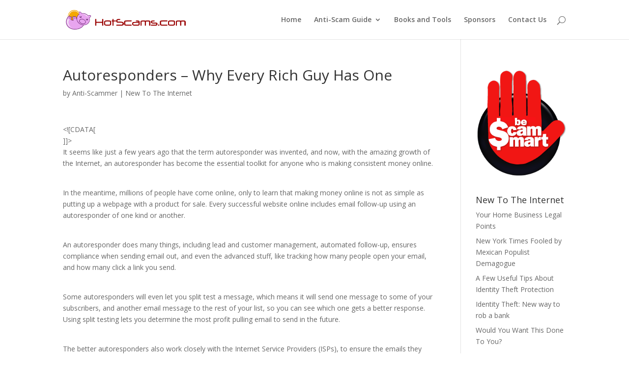

--- FILE ---
content_type: text/html; charset=UTF-8
request_url: http://www.hotscams.com/articles/autoresponders-why-every-rich-guy-has-one.html
body_size: 8557
content:
<!-- This page is cached by the Hummingbird Performance plugin v3.3.3 - https://wordpress.org/plugins/hummingbird-performance/. --><!DOCTYPE html>
<!--[if IE 6]>
<html id="ie6" lang="en-US" prefix="og: http://ogp.me/ns# fb: http://ogp.me/ns/fb# article: http://ogp.me/ns/article#">
<![endif]-->
<!--[if IE 7]>
<html id="ie7" lang="en-US" prefix="og: http://ogp.me/ns# fb: http://ogp.me/ns/fb# article: http://ogp.me/ns/article#">
<![endif]-->
<!--[if IE 8]>
<html id="ie8" lang="en-US" prefix="og: http://ogp.me/ns# fb: http://ogp.me/ns/fb# article: http://ogp.me/ns/article#">
<![endif]-->
<!--[if !(IE 6) | !(IE 7) | !(IE 8)  ]><!-->
<html lang="en-US" prefix="og: http://ogp.me/ns# fb: http://ogp.me/ns/fb# article: http://ogp.me/ns/article#">
<!--<![endif]-->
<head>
	<meta charset="UTF-8" />
			
	
	<link rel="pingback" href="http://www.hotscams.com/xmlrpc.php" />

		<!--[if lt IE 9]>
	<script src="http://www.hotscams.com/wp-content/themes/Divi3/js/html5.js" type="text/javascript"></script>
	<![endif]-->

	<script type="text/javascript">
		document.documentElement.className = 'js';
	</script>

	<title>Autoresponders &#8211; Why Every Rich Guy Has One | Hot Scams</title>

<!-- SEO Ultimate (http://www.seodesignsolutions.com/wordpress-seo/) -->
	<link rel="canonical" href="http://www.hotscams.com/articles/autoresponders-why-every-rich-guy-has-one.html" />
	<meta name="description" content="It seems like just a few years ago that the term autoresponder was invented, and now, with the amazing growth of the Internet, an autoresponder has become the essential toolkit for anyone who is making consistent money online.  In the meantime, milli" />
	<meta property="og:type" content="article" />
	<meta property="og:title" content="Autoresponders &#8211; Why Every Rich Guy Has One" />
	<meta property="og:description" content="It seems like just a few years ago that the term autoresponder was invented, and now, with the amazing growth of the Internet, an autoresponder has become the essential toolkit for anyone who is making consistent money online.  In the meantime, milli" />
	<meta property="og:url" content="http://www.hotscams.com/articles/autoresponders-why-every-rich-guy-has-one.html" />
	<meta property="article:published_time" content="2022-09-15" />
	<meta property="article:modified_time" content="2022-09-15" />
	<meta property="article:author" content="http://www.hotscams.com/articles/author/youngsmart" />
	<meta property="article:section" content="New To The Internet" />
	<meta property="og:site_name" content="Hot Scams" />
	<meta name="twitter:card" content="summary" />
<!-- /SEO Ultimate -->

<link rel='dns-prefetch' href='//fonts.googleapis.com' />
<link rel='dns-prefetch' href='//s.w.org' />
<link rel='dns-prefetch' href='//fonts.gstatic.com' />
<link rel='dns-prefetch' href='//ajax.googleapis.com' />
<link rel='dns-prefetch' href='//apis.google.com' />
<link rel='dns-prefetch' href='//google-analytics.com' />
<link rel='dns-prefetch' href='//www.google-analytics.com' />
<link rel='dns-prefetch' href='//ssl.google-analytics.com' />
<link rel='dns-prefetch' href='//youtube.com' />
<link rel='dns-prefetch' href='//s.gravatar.com' />
<link rel="alternate" type="application/rss+xml" title="Hot Scams &raquo; Feed" href="http://www.hotscams.com/feed" />
<link rel="alternate" type="application/rss+xml" title="Hot Scams &raquo; Comments Feed" href="http://www.hotscams.com/comments/feed" />
<link rel="alternate" type="application/rss+xml" title="Hot Scams &raquo; Autoresponders &#8211; Why Every Rich Guy Has One Comments Feed" href="http://www.hotscams.com/articles/autoresponders-why-every-rich-guy-has-one.html/feed" />
		<script type="text/javascript">
			window._wpemojiSettings = {"baseUrl":"https:\/\/s.w.org\/images\/core\/emoji\/12.0.0-1\/72x72\/","ext":".png","svgUrl":"https:\/\/s.w.org\/images\/core\/emoji\/12.0.0-1\/svg\/","svgExt":".svg","source":{"concatemoji":"http:\/\/www.hotscams.com\/wp-includes\/js\/wp-emoji-release.min.js?ver=5.4.12"}};
			/*! This file is auto-generated */
			!function(e,a,t){var n,r,o,i=a.createElement("canvas"),p=i.getContext&&i.getContext("2d");function s(e,t){var a=String.fromCharCode;p.clearRect(0,0,i.width,i.height),p.fillText(a.apply(this,e),0,0);e=i.toDataURL();return p.clearRect(0,0,i.width,i.height),p.fillText(a.apply(this,t),0,0),e===i.toDataURL()}function c(e){var t=a.createElement("script");t.src=e,t.defer=t.type="text/javascript",a.getElementsByTagName("head")[0].appendChild(t)}for(o=Array("flag","emoji"),t.supports={everything:!0,everythingExceptFlag:!0},r=0;r<o.length;r++)t.supports[o[r]]=function(e){if(!p||!p.fillText)return!1;switch(p.textBaseline="top",p.font="600 32px Arial",e){case"flag":return s([127987,65039,8205,9895,65039],[127987,65039,8203,9895,65039])?!1:!s([55356,56826,55356,56819],[55356,56826,8203,55356,56819])&&!s([55356,57332,56128,56423,56128,56418,56128,56421,56128,56430,56128,56423,56128,56447],[55356,57332,8203,56128,56423,8203,56128,56418,8203,56128,56421,8203,56128,56430,8203,56128,56423,8203,56128,56447]);case"emoji":return!s([55357,56424,55356,57342,8205,55358,56605,8205,55357,56424,55356,57340],[55357,56424,55356,57342,8203,55358,56605,8203,55357,56424,55356,57340])}return!1}(o[r]),t.supports.everything=t.supports.everything&&t.supports[o[r]],"flag"!==o[r]&&(t.supports.everythingExceptFlag=t.supports.everythingExceptFlag&&t.supports[o[r]]);t.supports.everythingExceptFlag=t.supports.everythingExceptFlag&&!t.supports.flag,t.DOMReady=!1,t.readyCallback=function(){t.DOMReady=!0},t.supports.everything||(n=function(){t.readyCallback()},a.addEventListener?(a.addEventListener("DOMContentLoaded",n,!1),e.addEventListener("load",n,!1)):(e.attachEvent("onload",n),a.attachEvent("onreadystatechange",function(){"complete"===a.readyState&&t.readyCallback()})),(n=t.source||{}).concatemoji?c(n.concatemoji):n.wpemoji&&n.twemoji&&(c(n.twemoji),c(n.wpemoji)))}(window,document,window._wpemojiSettings);
		</script>
		<meta content="Divi v.3.0.30" name="generator"/><style type="text/css">
img.wp-smiley,
img.emoji {
	display: inline !important;
	border: none !important;
	box-shadow: none !important;
	height: 1em !important;
	width: 1em !important;
	margin: 0 .07em !important;
	vertical-align: -0.1em !important;
	background: none !important;
	padding: 0 !important;
}
</style>
	<link rel='stylesheet' id='wp-customer-reviews-3-frontend-css'  href='http://www.hotscams.com/wp-content/plugins/wp-customer-reviews/css/wp-customer-reviews.css?ver=3.6.3' type='text/css' media='all' />
<link rel='stylesheet' id='wp-block-library-css'  href='http://www.hotscams.com/wp-includes/css/dist/block-library/style.min.css?ver=5.4.12' type='text/css' media='all' />
<link rel='stylesheet' id='wp-pagenavi-css'  href='http://www.hotscams.com/wp-content/plugins/wp-pagenavi/pagenavi-css.css?ver=2.70' type='text/css' media='all' />
<link rel='stylesheet' id='divi-fonts-css'  href='http://fonts.googleapis.com/css?family=Open+Sans:300italic,400italic,600italic,700italic,800italic,400,300,600,700,800&#038;subset=latin,latin-ext' type='text/css' media='all' />
<link rel='stylesheet' id='divi-style-css'  href='http://www.hotscams.com/wp-content/themes/Divi3/style.css?ver=3.0.30' type='text/css' media='all' />
<link rel='stylesheet' id='et-shortcodes-css-css'  href='http://www.hotscams.com/wp-content/themes/Divi3/epanel/shortcodes/css/shortcodes.css?ver=3.0.30' type='text/css' media='all' />
<link rel='stylesheet' id='et-shortcodes-responsive-css-css'  href='http://www.hotscams.com/wp-content/themes/Divi3/epanel/shortcodes/css/shortcodes_responsive.css?ver=3.0.30' type='text/css' media='all' />
<link rel='stylesheet' id='magnific-popup-css'  href='http://www.hotscams.com/wp-content/themes/Divi3/includes/builder/styles/magnific_popup.css?ver=3.0.30' type='text/css' media='all' />
<script type='text/javascript' src='http://www.hotscams.com/wp-includes/js/jquery/jquery.js?ver=1.12.4-wp'></script>
<script type='text/javascript' src='http://www.hotscams.com/wp-includes/js/jquery/jquery-migrate.min.js?ver=1.4.1'></script>
<script type='text/javascript' src='http://www.hotscams.com/wp-content/plugins/wp-customer-reviews/js/wp-customer-reviews.js?ver=3.6.3'></script>
<link rel='https://api.w.org/' href='http://www.hotscams.com/wp-json/' />
<link rel="EditURI" type="application/rsd+xml" title="RSD" href="http://www.hotscams.com/xmlrpc.php?rsd" />
<link rel="wlwmanifest" type="application/wlwmanifest+xml" href="http://www.hotscams.com/wp-includes/wlwmanifest.xml" /> 
<link rel='prev' title='419 scams: Dr.Allen Boma has USD 120 million' href='http://www.hotscams.com/articles/419-scams-dr-allen-boma-has-usd-120-million.html' />
<link rel='next' title='419 Scam: Scammer quoting Gome Electrical Appliances Holding Limited' href='http://www.hotscams.com/articles/419-scam-scammer-quoting-gome-electrical-appliances-holding-limited.html' />
<meta name="generator" content="WordPress 5.4.12" />
<link rel='shortlink' href='http://www.hotscams.com/?p=4161' />
<link rel="alternate" type="application/json+oembed" href="http://www.hotscams.com/wp-json/oembed/1.0/embed?url=http%3A%2F%2Fwww.hotscams.com%2Farticles%2Fautoresponders-why-every-rich-guy-has-one.html" />
<link rel="alternate" type="text/xml+oembed" href="http://www.hotscams.com/wp-json/oembed/1.0/embed?url=http%3A%2F%2Fwww.hotscams.com%2Farticles%2Fautoresponders-why-every-rich-guy-has-one.html&#038;format=xml" />
<script type="text/javascript">
	window._wp_rp_static_base_url = 'https://wprp.zemanta.com/static/';
	window._wp_rp_wp_ajax_url = "http://www.hotscams.com/wp-admin/admin-ajax.php";
	window._wp_rp_plugin_version = '3.6.4';
	window._wp_rp_post_id = '4161';
	window._wp_rp_num_rel_posts = '7';
	window._wp_rp_thumbnails = true;
	window._wp_rp_post_title = 'Autoresponders+-+Why+Every+Rich+Guy+Has+One';
	window._wp_rp_post_tags = ['new+to+the+internet', 'top', 'product', 'br', 'messag', 'monei', 'a', 'internet', 'test', 'onlin', 'custom', 'advanc', 'sale', 'manag', 'websit', 'autorespond'];
	window._wp_rp_promoted_content = true;
</script>
<link rel="stylesheet" href="http://www.hotscams.com/wp-content/plugins/wordpress-23-related-posts-plugin/static/themes/vertical-m.css?version=3.6.4" />
<meta name="viewport" content="width=device-width, initial-scale=1.0, maximum-scale=1.0, user-scalable=0" /><meta name="ca_title" content="Autoresponders - Why Every Rich Guy Has One" />		<style id="theme-customizer-css">
																																				
		
																										
		
																														
		@media only screen and ( min-width: 981px ) {
																																																															
					}
					@media only screen and ( min-width: 1350px) {
				.et_pb_row { padding: 27px 0; }
				.et_pb_section { padding: 54px 0; }
				.single.et_pb_pagebuilder_layout.et_full_width_page .et_post_meta_wrapper { padding-top: 81px; }
				.et_pb_section.et_pb_section_first { padding-top: inherit; }
				.et_pb_fullwidth_section { padding: 0; }
			}
		
		@media only screen and ( max-width: 980px ) {
																				}
		@media only screen and ( max-width: 767px ) {
														}
	</style>

	
	
	
	<style id="module-customizer-css">
			</style>

	
<script src="https://cdn.usefathom.com/script.js" data-site="XNRFEKNM" defer></script>


</head>
<body class="post-template-default single single-post postid-4161 single-format-standard et_pb_button_helper_class et_non_fixed_nav et_show_nav et_cover_background et_pb_gutter windows et_pb_gutters3 et_primary_nav_dropdown_animation_fade et_secondary_nav_dropdown_animation_fade et_pb_footer_columns4 et_header_style_left et_right_sidebar et_divi_theme chrome">
	<div id="page-container">

	
	
		<header id="main-header" data-height-onload="66">
			<div class="container clearfix et_menu_container">
							<div class="logo_container">
					<span class="logo_helper"></span>
					<a href="http://www.hotscams.com/">
						<img src="http://www.hotscams.com/wp-content/uploads/2015/09/hotscams-logo1.png" alt="Hot Scams" id="logo" data-height-percentage="54" />
					</a>
				</div>
				<div id="et-top-navigation" data-height="66" data-fixed-height="40">
											<nav id="top-menu-nav">
						<ul id="top-menu" class="nav"><li id="menu-item-65" class="menu-item menu-item-type-post_type menu-item-object-page menu-item-home menu-item-65"><a href="http://www.hotscams.com/">Home</a></li>
<li id="menu-item-418" class="menu-item menu-item-type-post_type menu-item-object-page menu-item-has-children menu-item-418"><a href="http://www.hotscams.com/anti-scam-guide.html">Anti-Scam Guide</a>
<ul class="sub-menu">
	<li id="menu-item-4534" class="menu-item menu-item-type-taxonomy menu-item-object-category menu-item-4534"><a href="http://www.hotscams.com/categories/anti-scam-guide.html">Anti-Scam Articles</a></li>
	<li id="menu-item-416" class="menu-item menu-item-type-post_type menu-item-object-page menu-item-416"><a href="http://www.hotscams.com/latest-hot-scams.html">Latest Hot Scams</a></li>
	<li id="menu-item-417" class="menu-item menu-item-type-post_type menu-item-object-page menu-item-417"><a href="http://www.hotscams.com/free-emails.html">Free Emails</a></li>
</ul>
</li>
<li id="menu-item-411" class="menu-item menu-item-type-post_type menu-item-object-page menu-item-411"><a href="http://www.hotscams.com/books-and-tools.html">Books and Tools</a></li>
<li id="menu-item-4547" class="menu-item menu-item-type-post_type menu-item-object-page menu-item-4547"><a href="http://www.hotscams.com/sponsors">Sponsors</a></li>
<li id="menu-item-419" class="menu-item menu-item-type-post_type menu-item-object-page menu-item-419"><a href="http://www.hotscams.com/contact-us.html">Contact Us</a></li>
</ul>						</nav>
					
					
					
										<div id="et_top_search">
						<span id="et_search_icon"></span>
					</div>
					
					<div id="et_mobile_nav_menu">
				<div class="mobile_nav closed">
					<span class="select_page">Select Page</span>
					<span class="mobile_menu_bar mobile_menu_bar_toggle"></span>
				</div>
			</div>				</div> <!-- #et-top-navigation -->
			</div> <!-- .container -->
			<div class="et_search_outer">
				<div class="container et_search_form_container">
					<form role="search" method="get" class="et-search-form" action="http://www.hotscams.com/">
					<input type="search" class="et-search-field" placeholder="Search &hellip;" value="" name="s" title="Search for:" />					</form>
					<span class="et_close_search_field"></span>
				</div>
			</div>
		</header> <!-- #main-header -->

		<div id="et-main-area">
<div id="main-content">
	<div class="container">
		<div id="content-area" class="clearfix">
			<div id="left-area">
							
				
				<article id="post-4161" class="et_pb_post post-4161 post type-post status-publish format-standard hentry category-new-to-the-internet">
											<div class="et_post_meta_wrapper">
							<h1 class="entry-title">Autoresponders &#8211; Why Every Rich Guy Has One</h1>

						<p class="post-meta"> by <span class="author vcard"><a href="http://www.hotscams.com/articles/author/youngsmart" title="Posts by Anti-Scammer" rel="author">Anti-Scammer</a></span> | <a href="http://www.hotscams.com/categories/new-to-the-internet.html" rel="category tag">New To The Internet</a></p></a>
												</div> <!-- .et_post_meta_wrapper -->
				
					<div class="entry-content">
					<div class="tplvar-content-content BodyContent">&lt;![CDATA[<!--
google_ad_client = "pub-6594142182509013";
/* hotscams top 336x280, created 2/21/10 */
google_ad_slot = "1963749180";
google_ad_width = 336;
google_ad_height = 280;
//--><br />
]]&gt;&#013;<br />
It seems like just a few years ago that the term autoresponder was invented, and now, with the amazing growth of the Internet, an autoresponder has become the essential toolkit for anyone who is making consistent money online.</p>
<p>&#013;<br />
In the meantime, millions of people have come online, only to learn that making money online is not as simple as putting up a webpage with a product for sale. Every successful website online includes email follow-up using an autoresponder of one kind or another.</p>
<p>&#013;<br />
An autoresponder does many things, including lead and customer management, automated follow-up, ensures compliance when sending email out, and even the advanced stuff, like tracking how many people open your email, and how many click a link you send.</p>
<p>&#013;<br />
Some autoresponders will even let you split test a message, which means it will send one message to some of your subscribers, and another email message to the rest of your list, so you can see which one gets a better response.  Using split testing lets you determine the most profit pulling email to send in the future.</p>
<p>&#013;<br />
The better autoresponders also work closely with the Internet Service Providers (ISPs), to ensure the emails they send are whitelisted and delivered to the intended recipient.</p>
<p>&#013;<br />
So why do so many people try to live on free autoresponders, or even worse&#8230;starting an online business without any autoresponder at all!</p>
<p>&#013;<br />
I think it is a simple fact of being naive &#8211; or perhaps being new to the Internet. If you are brave enough to trust your prospects and customers to an unproven free autoresponder service, I think you will quickly learn why it is free. Some of the most horrific stories involve some fly- by-night free service that hurt a lot of people when it disappears.  Can you imagine losing your entire customer base?</p>
<p>&#013;<br />
Anyone that has ever got a professional autoresponder and actually used it as intended discovers one thing very quickly &#8211; you can pretty much generate cash on demand, simply by logging in to your autoresponder, and sending out an email. It&#8217;s pretty much that easy.</p>
<p>&#013;<br />
When you have experienced &#8220;money on demand&#8221; and the power of an autoresponder, you will never again consider the idea of sending simple emails from your home computer. It simply doesn&#8217;t compare, in terms of safety, convenience and sophistication.</p>
<p>&#013;<br />
I ran a simple test with a new autoresponder recently, and in just 5 hours , I managed to register a new autoresponder, created a webpage, and added a signup page with a sales offer, and in less than 60 days, I had 16,000 subscribers and $5,000 in additional profits. That&#8217;s about $1,000 per hour, and most of that income is recurring. Would you like to make $1,000 per hour?  That&#8217;s what autoresponders can do for you.</p>
<p>&#013;<br />
A great autoresponder is used by every millionaire who made their fortune online&#8230; and don&#8217;t you think it&#8217;s time you learned more about them?</p></div>

<div class="wp_rp_wrap  wp_rp_vertical_m" id="wp_rp_first"><div class="wp_rp_content"><h3 class="related_post_title"><br clear=left><br clear=left>Related Posts</h3><ul class="related_post wp_rp"><li data-position="0" data-poid="in-648" data-post-type="none" ><a href="http://www.hotscams.com/articles/how-and-why-you-should-optimize-you-website.html" class="wp_rp_thumbnail"><img src="http://www.hotscams.com/wp-content/plugins/wordpress-23-related-posts-plugin/static/thumbs/15.jpg" alt="How And Why You Should Optimize You Website" width="150" height="150" /></a><a href="http://www.hotscams.com/articles/how-and-why-you-should-optimize-you-website.html" class="wp_rp_title">How And Why You Should Optimize You Website</a></li><li data-position="1" data-poid="in-1615" data-post-type="none" ><a href="http://www.hotscams.com/articles/what-is-the-future-of-the-internet-and-what-will-it-hold-for-us.html" class="wp_rp_thumbnail"><img src="http://www.hotscams.com/wp-content/plugins/wordpress-23-related-posts-plugin/static/thumbs/9.jpg" alt="What is the Future of the Internet and What Will it Hold for Us?" width="150" height="150" /></a><a href="http://www.hotscams.com/articles/what-is-the-future-of-the-internet-and-what-will-it-hold-for-us.html" class="wp_rp_title">What is the Future of the Internet and What Will it Hold for Us?</a></li><li data-position="2" data-poid="in-707" data-post-type="none" ><a href="http://www.hotscams.com/articles/how-to-use-ebay-a-website-to-sell-things.html" class="wp_rp_thumbnail"><img src="http://www.hotscams.com/wp-content/plugins/wordpress-23-related-posts-plugin/static/thumbs/21.jpg" alt="How To Use eBay &#8211; A Website To Sell Things" width="150" height="150" /></a><a href="http://www.hotscams.com/articles/how-to-use-ebay-a-website-to-sell-things.html" class="wp_rp_title">How To Use eBay &#8211; A Website To Sell Things</a></li><li data-position="3" data-poid="in-1625" data-post-type="none" ><a href="http://www.hotscams.com/articles/whats-important-in-choosing-your-home-online-business.html" class="wp_rp_thumbnail"><img src="http://www.hotscams.com/wp-content/plugins/wordpress-23-related-posts-plugin/static/thumbs/4.jpg" alt="What&#8217;s Important In Choosing Your Home Online Business?" width="150" height="150" /></a><a href="http://www.hotscams.com/articles/whats-important-in-choosing-your-home-online-business.html" class="wp_rp_title">What&#8217;s Important In Choosing Your Home Online Business?</a></li><li data-position="4" data-poid="in-1547" data-post-type="none" ><a href="http://www.hotscams.com/articles/using-the-web-search-engines-directories-and-safety.html" class="wp_rp_thumbnail"><img src="http://www.hotscams.com/wp-content/plugins/wordpress-23-related-posts-plugin/static/thumbs/22.jpg" alt="Using The Web: Search Engines, Directories And Safety" width="150" height="150" /></a><a href="http://www.hotscams.com/articles/using-the-web-search-engines-directories-and-safety.html" class="wp_rp_title">Using The Web: Search Engines, Directories And Safety</a></li><li data-position="5" data-poid="in-628" data-post-type="none" ><a href="http://www.hotscams.com/articles/home-business-what-are-the-challenges-starting-an-online-business.html" class="wp_rp_thumbnail"><img src="http://www.hotscams.com/wp-content/plugins/wordpress-23-related-posts-plugin/static/thumbs/18.jpg" alt="Home Business &#8211; What Are The Challenges Starting An Online Business?" width="150" height="150" /></a><a href="http://www.hotscams.com/articles/home-business-what-are-the-challenges-starting-an-online-business.html" class="wp_rp_title">Home Business &#8211; What Are The Challenges Starting An Online Business?</a></li><li data-position="6" data-poid="in-1594" data-post-type="none" ><a href="http://www.hotscams.com/articles/website-for-selling-a-list-of-the-best-website-selling-places.html" class="wp_rp_thumbnail"><img src="http://www.hotscams.com/wp-content/plugins/wordpress-23-related-posts-plugin/static/thumbs/27.jpg" alt="Website For Selling &#8211; A List Of The Best Website Selling Places" width="150" height="150" /></a><a href="http://www.hotscams.com/articles/website-for-selling-a-list-of-the-best-website-selling-places.html" class="wp_rp_title">Website For Selling &#8211; A List Of The Best Website Selling Places</a></li></ul></div></div>

<!-- SEO Ultimate (http://www.seodesignsolutions.com/wordpress-seo/) - Code Inserter module -->
<br clear=left>


<!-- /SEO Ultimate -->

					</div> <!-- .entry-content -->
					<div class="et_post_meta_wrapper">
					
					
					<!-- You can start editing here. -->

<section id="comment-wrap">
		   <div id="comment-section" class="nocomments">
		  			 <!-- If comments are open, but there are no comments. -->

		  	   </div>
					<div id="respond" class="comment-respond">
		<h3 id="reply-title" class="comment-reply-title"><span>Submit a Comment</span> <small><a rel="nofollow" id="cancel-comment-reply-link" href="/articles/autoresponders-why-every-rich-guy-has-one.html#respond" style="display:none;">Cancel reply</a></small></h3><p class="must-log-in">You must be <a href="http://www.hotscams.com/wp-login.php?redirect_to=http%3A%2F%2Fwww.hotscams.com%2Farticles%2Fautoresponders-why-every-rich-guy-has-one.html">logged in</a> to post a comment.</p>	</div><!-- #respond -->
		</section>					</div> <!-- .et_post_meta_wrapper -->
				</article> <!-- .et_pb_post -->

						</div> <!-- #left-area -->

				<div id="sidebar">
		<div id="text-3" class="et_pb_widget widget_text">			<div class="textwidget"><img src="http://www.hotscams.com/wp-content/uploads/2015/09/scam-smart.gif" /></div>
		</div> <!-- end .et_pb_widget --><div id="su_siloed_terms-2" class="et_pb_widget widget_su_siloed_terms"><h4 class="widgettitle">New To The Internet</h4>
		<ul>

			<li class=""><a href="http://www.hotscams.com/articles/your-home-business-legal-points.html" title="Your Home Business Legal Points">Your Home Business Legal Points</a></li>

			<li class=""><a href="http://www.hotscams.com/articles/new-york-times-fooled-by-mexican-populist-demagogue.html" title="New York Times Fooled by Mexican Populist Demagogue">New York Times Fooled by Mexican Populist Demagogue</a></li>

			<li class=""><a href="http://www.hotscams.com/articles/a-few-useful-tips-about-identity-theft-protection.html" title="A Few Useful Tips About Identity Theft Protection">A Few Useful Tips About Identity Theft Protection</a></li>

			<li class=""><a href="http://www.hotscams.com/articles/identity-theft-new-way-to-rob-a-bank.html" title="Identity Theft: New way to rob a bank">Identity Theft: New way to rob a bank</a></li>

			<li class=""><a href="http://www.hotscams.com/articles/would-you-want-this-done-to-you.html" title="Would You Want This Done To You?">Would You Want This Done To You?</a></li>

		</ul>
</div> <!-- end .et_pb_widget --><div id="text-4" class="et_pb_widget widget_text"><h4 class="widgettitle">Hot Stories</h4>			<div class="textwidget"></div>
		</div> <!-- end .et_pb_widget -->	</div> <!-- end #sidebar -->
		</div> <!-- #content-area -->
	</div> <!-- .container -->
</div> <!-- #main-content -->


			<footer id="main-footer">
				
<div class="container">
	<div id="footer-widgets" class="clearfix">
	<div class="footer-widget"><div id="media_image-2" class="fwidget et_pb_widget widget_media_image"><img width="238" height="144" src="http://www.hotscams.com/wp-content/uploads/2018/09/terms-enforceable.jpg" class="image wp-image-15878  attachment-full size-full" alt="" style="max-width: 100%; height: auto;" /></div> <!-- end .fwidget --></div> <!-- end .footer-widget -->	</div> <!-- #footer-widgets -->
</div>	<!-- .container -->

		
				<div id="et-footer-nav">
					<div class="container">
						<ul id="menu-footer" class="bottom-nav"><li id="menu-item-4747" class="menu-item menu-item-type-post_type menu-item-object-page menu-item-home menu-item-4747"><a href="http://www.hotscams.com/">HotScams.com</a></li>
<li id="menu-item-4748" class="menu-item menu-item-type-post_type menu-item-object-page menu-item-4748"><a href="http://www.hotscams.com/terms-of-use.html">Terms of Use</a></li>
<li id="menu-item-4749" class="menu-item menu-item-type-post_type menu-item-object-page menu-item-4749"><a href="http://www.hotscams.com/privacy-policy.html">Privacy Policy</a></li>
<li id="menu-item-4756" class="menu-item menu-item-type-post_type menu-item-object-page menu-item-4756"><a href="http://www.hotscams.com/disclaimer-policy">Disclaimer Policy</a></li>
<li id="menu-item-4750" class="menu-item menu-item-type-post_type menu-item-object-page menu-item-4750"><a href="http://www.hotscams.com/about-us-2.html">About Us</a></li>
<li id="menu-item-4751" class="menu-item menu-item-type-post_type menu-item-object-page menu-item-4751"><a href="http://www.hotscams.com/contact-us.html">Contact Us</a></li>
<li id="menu-item-4752" class="menu-item menu-item-type-post_type menu-item-object-page menu-item-4752"><a href="http://www.hotscams.com/related-links.html">Related Links</a></li>
</ul>					</div>
				</div> <!-- #et-footer-nav -->

			
				<div id="footer-bottom">
					<div class="container clearfix">
				<ul class="et-social-icons">


</ul>					</div>	<!-- .container -->
				</div>
			</footer> <!-- #main-footer -->
		</div> <!-- #et-main-area -->


	</div> <!-- #page-container -->

	<style type="text/css" id="et-builder-page-custom-style">
				 .et_pb_section { background-color: ; }
			</style><div id="su-footer-links" style="text-align: center;"></div><script type='text/javascript' src='http://www.hotscams.com/wp-content/themes/Divi3/includes/builder/scripts/frontend-builder-global-functions.js?ver=3.0.30'></script>
<script type='text/javascript' src='http://www.hotscams.com/wp-includes/js/comment-reply.min.js?ver=5.4.12'></script>
<script type='text/javascript' src='http://www.hotscams.com/wp-content/themes/Divi3/includes/builder/scripts/jquery.mobile.custom.min.js?ver=3.0.30'></script>
<script type='text/javascript' src='http://www.hotscams.com/wp-content/themes/Divi3/js/custom.js?ver=3.0.30'></script>
<script type='text/javascript' src='http://www.hotscams.com/wp-content/themes/Divi3/includes/builder/scripts/jquery.fitvids.js?ver=3.0.30'></script>
<script type='text/javascript' src='http://www.hotscams.com/wp-content/themes/Divi3/includes/builder/scripts/waypoints.min.js?ver=3.0.30'></script>
<script type='text/javascript' src='http://www.hotscams.com/wp-content/themes/Divi3/includes/builder/scripts/jquery.magnific-popup.js?ver=3.0.30'></script>
<script type='text/javascript'>
/* <![CDATA[ */
var et_pb_custom = {"ajaxurl":"http:\/\/www.hotscams.com\/wp-admin\/admin-ajax.php","images_uri":"http:\/\/www.hotscams.com\/wp-content\/themes\/Divi3\/images","builder_images_uri":"http:\/\/www.hotscams.com\/wp-content\/themes\/Divi3\/includes\/builder\/images","et_frontend_nonce":"0e8b69fe30","subscription_failed":"Please, check the fields below to make sure you entered the correct information.","et_ab_log_nonce":"fc8c668b47","fill_message":"Please, fill in the following fields:","contact_error_message":"Please, fix the following errors:","invalid":"Invalid email","captcha":"Captcha","prev":"Prev","previous":"Previous","next":"Next","wrong_captcha":"You entered the wrong number in captcha.","is_builder_plugin_used":"","ignore_waypoints":"no","is_divi_theme_used":"1","widget_search_selector":".widget_search","is_ab_testing_active":"","page_id":"4161","unique_test_id":"","ab_bounce_rate":"5","is_cache_plugin_active":"no","is_shortcode_tracking":""};
/* ]]> */
</script>
<script type='text/javascript' src='http://www.hotscams.com/wp-content/themes/Divi3/includes/builder/scripts/frontend-builder-scripts.js?ver=3.0.30'></script>
<script type='text/javascript' src='http://www.hotscams.com/wp-includes/js/wp-embed.min.js?ver=5.4.12'></script>
</body>
</html><!-- Hummingbird cache file was created in 0.28953194618225 seconds, on 18-10-22 21:00:25 -->